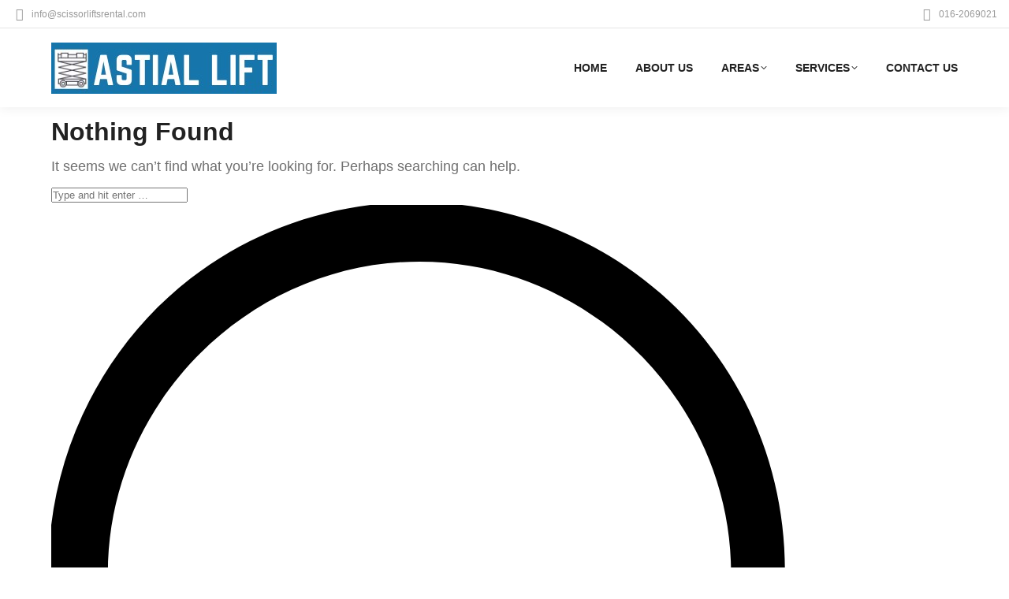

--- FILE ---
content_type: text/html; charset=utf-8
request_url: https://www.google.com/recaptcha/enterprise/anchor?ar=1&k=6Ldq07MrAAAAANSesVvnFwpOm7bWWUpgaLZVklre&co=aHR0cHM6Ly93d3cuc2Npc3NvcmxpZnRzcmVudGFsLmNvbTo0NDM.&hl=en&v=7gg7H51Q-naNfhmCP3_R47ho&size=invisible&anchor-ms=20000&execute-ms=30000&cb=58h503ms5fp7
body_size: 48365
content:
<!DOCTYPE HTML><html dir="ltr" lang="en"><head><meta http-equiv="Content-Type" content="text/html; charset=UTF-8">
<meta http-equiv="X-UA-Compatible" content="IE=edge">
<title>reCAPTCHA</title>
<style type="text/css">
/* cyrillic-ext */
@font-face {
  font-family: 'Roboto';
  font-style: normal;
  font-weight: 400;
  font-stretch: 100%;
  src: url(//fonts.gstatic.com/s/roboto/v48/KFO7CnqEu92Fr1ME7kSn66aGLdTylUAMa3GUBHMdazTgWw.woff2) format('woff2');
  unicode-range: U+0460-052F, U+1C80-1C8A, U+20B4, U+2DE0-2DFF, U+A640-A69F, U+FE2E-FE2F;
}
/* cyrillic */
@font-face {
  font-family: 'Roboto';
  font-style: normal;
  font-weight: 400;
  font-stretch: 100%;
  src: url(//fonts.gstatic.com/s/roboto/v48/KFO7CnqEu92Fr1ME7kSn66aGLdTylUAMa3iUBHMdazTgWw.woff2) format('woff2');
  unicode-range: U+0301, U+0400-045F, U+0490-0491, U+04B0-04B1, U+2116;
}
/* greek-ext */
@font-face {
  font-family: 'Roboto';
  font-style: normal;
  font-weight: 400;
  font-stretch: 100%;
  src: url(//fonts.gstatic.com/s/roboto/v48/KFO7CnqEu92Fr1ME7kSn66aGLdTylUAMa3CUBHMdazTgWw.woff2) format('woff2');
  unicode-range: U+1F00-1FFF;
}
/* greek */
@font-face {
  font-family: 'Roboto';
  font-style: normal;
  font-weight: 400;
  font-stretch: 100%;
  src: url(//fonts.gstatic.com/s/roboto/v48/KFO7CnqEu92Fr1ME7kSn66aGLdTylUAMa3-UBHMdazTgWw.woff2) format('woff2');
  unicode-range: U+0370-0377, U+037A-037F, U+0384-038A, U+038C, U+038E-03A1, U+03A3-03FF;
}
/* math */
@font-face {
  font-family: 'Roboto';
  font-style: normal;
  font-weight: 400;
  font-stretch: 100%;
  src: url(//fonts.gstatic.com/s/roboto/v48/KFO7CnqEu92Fr1ME7kSn66aGLdTylUAMawCUBHMdazTgWw.woff2) format('woff2');
  unicode-range: U+0302-0303, U+0305, U+0307-0308, U+0310, U+0312, U+0315, U+031A, U+0326-0327, U+032C, U+032F-0330, U+0332-0333, U+0338, U+033A, U+0346, U+034D, U+0391-03A1, U+03A3-03A9, U+03B1-03C9, U+03D1, U+03D5-03D6, U+03F0-03F1, U+03F4-03F5, U+2016-2017, U+2034-2038, U+203C, U+2040, U+2043, U+2047, U+2050, U+2057, U+205F, U+2070-2071, U+2074-208E, U+2090-209C, U+20D0-20DC, U+20E1, U+20E5-20EF, U+2100-2112, U+2114-2115, U+2117-2121, U+2123-214F, U+2190, U+2192, U+2194-21AE, U+21B0-21E5, U+21F1-21F2, U+21F4-2211, U+2213-2214, U+2216-22FF, U+2308-230B, U+2310, U+2319, U+231C-2321, U+2336-237A, U+237C, U+2395, U+239B-23B7, U+23D0, U+23DC-23E1, U+2474-2475, U+25AF, U+25B3, U+25B7, U+25BD, U+25C1, U+25CA, U+25CC, U+25FB, U+266D-266F, U+27C0-27FF, U+2900-2AFF, U+2B0E-2B11, U+2B30-2B4C, U+2BFE, U+3030, U+FF5B, U+FF5D, U+1D400-1D7FF, U+1EE00-1EEFF;
}
/* symbols */
@font-face {
  font-family: 'Roboto';
  font-style: normal;
  font-weight: 400;
  font-stretch: 100%;
  src: url(//fonts.gstatic.com/s/roboto/v48/KFO7CnqEu92Fr1ME7kSn66aGLdTylUAMaxKUBHMdazTgWw.woff2) format('woff2');
  unicode-range: U+0001-000C, U+000E-001F, U+007F-009F, U+20DD-20E0, U+20E2-20E4, U+2150-218F, U+2190, U+2192, U+2194-2199, U+21AF, U+21E6-21F0, U+21F3, U+2218-2219, U+2299, U+22C4-22C6, U+2300-243F, U+2440-244A, U+2460-24FF, U+25A0-27BF, U+2800-28FF, U+2921-2922, U+2981, U+29BF, U+29EB, U+2B00-2BFF, U+4DC0-4DFF, U+FFF9-FFFB, U+10140-1018E, U+10190-1019C, U+101A0, U+101D0-101FD, U+102E0-102FB, U+10E60-10E7E, U+1D2C0-1D2D3, U+1D2E0-1D37F, U+1F000-1F0FF, U+1F100-1F1AD, U+1F1E6-1F1FF, U+1F30D-1F30F, U+1F315, U+1F31C, U+1F31E, U+1F320-1F32C, U+1F336, U+1F378, U+1F37D, U+1F382, U+1F393-1F39F, U+1F3A7-1F3A8, U+1F3AC-1F3AF, U+1F3C2, U+1F3C4-1F3C6, U+1F3CA-1F3CE, U+1F3D4-1F3E0, U+1F3ED, U+1F3F1-1F3F3, U+1F3F5-1F3F7, U+1F408, U+1F415, U+1F41F, U+1F426, U+1F43F, U+1F441-1F442, U+1F444, U+1F446-1F449, U+1F44C-1F44E, U+1F453, U+1F46A, U+1F47D, U+1F4A3, U+1F4B0, U+1F4B3, U+1F4B9, U+1F4BB, U+1F4BF, U+1F4C8-1F4CB, U+1F4D6, U+1F4DA, U+1F4DF, U+1F4E3-1F4E6, U+1F4EA-1F4ED, U+1F4F7, U+1F4F9-1F4FB, U+1F4FD-1F4FE, U+1F503, U+1F507-1F50B, U+1F50D, U+1F512-1F513, U+1F53E-1F54A, U+1F54F-1F5FA, U+1F610, U+1F650-1F67F, U+1F687, U+1F68D, U+1F691, U+1F694, U+1F698, U+1F6AD, U+1F6B2, U+1F6B9-1F6BA, U+1F6BC, U+1F6C6-1F6CF, U+1F6D3-1F6D7, U+1F6E0-1F6EA, U+1F6F0-1F6F3, U+1F6F7-1F6FC, U+1F700-1F7FF, U+1F800-1F80B, U+1F810-1F847, U+1F850-1F859, U+1F860-1F887, U+1F890-1F8AD, U+1F8B0-1F8BB, U+1F8C0-1F8C1, U+1F900-1F90B, U+1F93B, U+1F946, U+1F984, U+1F996, U+1F9E9, U+1FA00-1FA6F, U+1FA70-1FA7C, U+1FA80-1FA89, U+1FA8F-1FAC6, U+1FACE-1FADC, U+1FADF-1FAE9, U+1FAF0-1FAF8, U+1FB00-1FBFF;
}
/* vietnamese */
@font-face {
  font-family: 'Roboto';
  font-style: normal;
  font-weight: 400;
  font-stretch: 100%;
  src: url(//fonts.gstatic.com/s/roboto/v48/KFO7CnqEu92Fr1ME7kSn66aGLdTylUAMa3OUBHMdazTgWw.woff2) format('woff2');
  unicode-range: U+0102-0103, U+0110-0111, U+0128-0129, U+0168-0169, U+01A0-01A1, U+01AF-01B0, U+0300-0301, U+0303-0304, U+0308-0309, U+0323, U+0329, U+1EA0-1EF9, U+20AB;
}
/* latin-ext */
@font-face {
  font-family: 'Roboto';
  font-style: normal;
  font-weight: 400;
  font-stretch: 100%;
  src: url(//fonts.gstatic.com/s/roboto/v48/KFO7CnqEu92Fr1ME7kSn66aGLdTylUAMa3KUBHMdazTgWw.woff2) format('woff2');
  unicode-range: U+0100-02BA, U+02BD-02C5, U+02C7-02CC, U+02CE-02D7, U+02DD-02FF, U+0304, U+0308, U+0329, U+1D00-1DBF, U+1E00-1E9F, U+1EF2-1EFF, U+2020, U+20A0-20AB, U+20AD-20C0, U+2113, U+2C60-2C7F, U+A720-A7FF;
}
/* latin */
@font-face {
  font-family: 'Roboto';
  font-style: normal;
  font-weight: 400;
  font-stretch: 100%;
  src: url(//fonts.gstatic.com/s/roboto/v48/KFO7CnqEu92Fr1ME7kSn66aGLdTylUAMa3yUBHMdazQ.woff2) format('woff2');
  unicode-range: U+0000-00FF, U+0131, U+0152-0153, U+02BB-02BC, U+02C6, U+02DA, U+02DC, U+0304, U+0308, U+0329, U+2000-206F, U+20AC, U+2122, U+2191, U+2193, U+2212, U+2215, U+FEFF, U+FFFD;
}
/* cyrillic-ext */
@font-face {
  font-family: 'Roboto';
  font-style: normal;
  font-weight: 500;
  font-stretch: 100%;
  src: url(//fonts.gstatic.com/s/roboto/v48/KFO7CnqEu92Fr1ME7kSn66aGLdTylUAMa3GUBHMdazTgWw.woff2) format('woff2');
  unicode-range: U+0460-052F, U+1C80-1C8A, U+20B4, U+2DE0-2DFF, U+A640-A69F, U+FE2E-FE2F;
}
/* cyrillic */
@font-face {
  font-family: 'Roboto';
  font-style: normal;
  font-weight: 500;
  font-stretch: 100%;
  src: url(//fonts.gstatic.com/s/roboto/v48/KFO7CnqEu92Fr1ME7kSn66aGLdTylUAMa3iUBHMdazTgWw.woff2) format('woff2');
  unicode-range: U+0301, U+0400-045F, U+0490-0491, U+04B0-04B1, U+2116;
}
/* greek-ext */
@font-face {
  font-family: 'Roboto';
  font-style: normal;
  font-weight: 500;
  font-stretch: 100%;
  src: url(//fonts.gstatic.com/s/roboto/v48/KFO7CnqEu92Fr1ME7kSn66aGLdTylUAMa3CUBHMdazTgWw.woff2) format('woff2');
  unicode-range: U+1F00-1FFF;
}
/* greek */
@font-face {
  font-family: 'Roboto';
  font-style: normal;
  font-weight: 500;
  font-stretch: 100%;
  src: url(//fonts.gstatic.com/s/roboto/v48/KFO7CnqEu92Fr1ME7kSn66aGLdTylUAMa3-UBHMdazTgWw.woff2) format('woff2');
  unicode-range: U+0370-0377, U+037A-037F, U+0384-038A, U+038C, U+038E-03A1, U+03A3-03FF;
}
/* math */
@font-face {
  font-family: 'Roboto';
  font-style: normal;
  font-weight: 500;
  font-stretch: 100%;
  src: url(//fonts.gstatic.com/s/roboto/v48/KFO7CnqEu92Fr1ME7kSn66aGLdTylUAMawCUBHMdazTgWw.woff2) format('woff2');
  unicode-range: U+0302-0303, U+0305, U+0307-0308, U+0310, U+0312, U+0315, U+031A, U+0326-0327, U+032C, U+032F-0330, U+0332-0333, U+0338, U+033A, U+0346, U+034D, U+0391-03A1, U+03A3-03A9, U+03B1-03C9, U+03D1, U+03D5-03D6, U+03F0-03F1, U+03F4-03F5, U+2016-2017, U+2034-2038, U+203C, U+2040, U+2043, U+2047, U+2050, U+2057, U+205F, U+2070-2071, U+2074-208E, U+2090-209C, U+20D0-20DC, U+20E1, U+20E5-20EF, U+2100-2112, U+2114-2115, U+2117-2121, U+2123-214F, U+2190, U+2192, U+2194-21AE, U+21B0-21E5, U+21F1-21F2, U+21F4-2211, U+2213-2214, U+2216-22FF, U+2308-230B, U+2310, U+2319, U+231C-2321, U+2336-237A, U+237C, U+2395, U+239B-23B7, U+23D0, U+23DC-23E1, U+2474-2475, U+25AF, U+25B3, U+25B7, U+25BD, U+25C1, U+25CA, U+25CC, U+25FB, U+266D-266F, U+27C0-27FF, U+2900-2AFF, U+2B0E-2B11, U+2B30-2B4C, U+2BFE, U+3030, U+FF5B, U+FF5D, U+1D400-1D7FF, U+1EE00-1EEFF;
}
/* symbols */
@font-face {
  font-family: 'Roboto';
  font-style: normal;
  font-weight: 500;
  font-stretch: 100%;
  src: url(//fonts.gstatic.com/s/roboto/v48/KFO7CnqEu92Fr1ME7kSn66aGLdTylUAMaxKUBHMdazTgWw.woff2) format('woff2');
  unicode-range: U+0001-000C, U+000E-001F, U+007F-009F, U+20DD-20E0, U+20E2-20E4, U+2150-218F, U+2190, U+2192, U+2194-2199, U+21AF, U+21E6-21F0, U+21F3, U+2218-2219, U+2299, U+22C4-22C6, U+2300-243F, U+2440-244A, U+2460-24FF, U+25A0-27BF, U+2800-28FF, U+2921-2922, U+2981, U+29BF, U+29EB, U+2B00-2BFF, U+4DC0-4DFF, U+FFF9-FFFB, U+10140-1018E, U+10190-1019C, U+101A0, U+101D0-101FD, U+102E0-102FB, U+10E60-10E7E, U+1D2C0-1D2D3, U+1D2E0-1D37F, U+1F000-1F0FF, U+1F100-1F1AD, U+1F1E6-1F1FF, U+1F30D-1F30F, U+1F315, U+1F31C, U+1F31E, U+1F320-1F32C, U+1F336, U+1F378, U+1F37D, U+1F382, U+1F393-1F39F, U+1F3A7-1F3A8, U+1F3AC-1F3AF, U+1F3C2, U+1F3C4-1F3C6, U+1F3CA-1F3CE, U+1F3D4-1F3E0, U+1F3ED, U+1F3F1-1F3F3, U+1F3F5-1F3F7, U+1F408, U+1F415, U+1F41F, U+1F426, U+1F43F, U+1F441-1F442, U+1F444, U+1F446-1F449, U+1F44C-1F44E, U+1F453, U+1F46A, U+1F47D, U+1F4A3, U+1F4B0, U+1F4B3, U+1F4B9, U+1F4BB, U+1F4BF, U+1F4C8-1F4CB, U+1F4D6, U+1F4DA, U+1F4DF, U+1F4E3-1F4E6, U+1F4EA-1F4ED, U+1F4F7, U+1F4F9-1F4FB, U+1F4FD-1F4FE, U+1F503, U+1F507-1F50B, U+1F50D, U+1F512-1F513, U+1F53E-1F54A, U+1F54F-1F5FA, U+1F610, U+1F650-1F67F, U+1F687, U+1F68D, U+1F691, U+1F694, U+1F698, U+1F6AD, U+1F6B2, U+1F6B9-1F6BA, U+1F6BC, U+1F6C6-1F6CF, U+1F6D3-1F6D7, U+1F6E0-1F6EA, U+1F6F0-1F6F3, U+1F6F7-1F6FC, U+1F700-1F7FF, U+1F800-1F80B, U+1F810-1F847, U+1F850-1F859, U+1F860-1F887, U+1F890-1F8AD, U+1F8B0-1F8BB, U+1F8C0-1F8C1, U+1F900-1F90B, U+1F93B, U+1F946, U+1F984, U+1F996, U+1F9E9, U+1FA00-1FA6F, U+1FA70-1FA7C, U+1FA80-1FA89, U+1FA8F-1FAC6, U+1FACE-1FADC, U+1FADF-1FAE9, U+1FAF0-1FAF8, U+1FB00-1FBFF;
}
/* vietnamese */
@font-face {
  font-family: 'Roboto';
  font-style: normal;
  font-weight: 500;
  font-stretch: 100%;
  src: url(//fonts.gstatic.com/s/roboto/v48/KFO7CnqEu92Fr1ME7kSn66aGLdTylUAMa3OUBHMdazTgWw.woff2) format('woff2');
  unicode-range: U+0102-0103, U+0110-0111, U+0128-0129, U+0168-0169, U+01A0-01A1, U+01AF-01B0, U+0300-0301, U+0303-0304, U+0308-0309, U+0323, U+0329, U+1EA0-1EF9, U+20AB;
}
/* latin-ext */
@font-face {
  font-family: 'Roboto';
  font-style: normal;
  font-weight: 500;
  font-stretch: 100%;
  src: url(//fonts.gstatic.com/s/roboto/v48/KFO7CnqEu92Fr1ME7kSn66aGLdTylUAMa3KUBHMdazTgWw.woff2) format('woff2');
  unicode-range: U+0100-02BA, U+02BD-02C5, U+02C7-02CC, U+02CE-02D7, U+02DD-02FF, U+0304, U+0308, U+0329, U+1D00-1DBF, U+1E00-1E9F, U+1EF2-1EFF, U+2020, U+20A0-20AB, U+20AD-20C0, U+2113, U+2C60-2C7F, U+A720-A7FF;
}
/* latin */
@font-face {
  font-family: 'Roboto';
  font-style: normal;
  font-weight: 500;
  font-stretch: 100%;
  src: url(//fonts.gstatic.com/s/roboto/v48/KFO7CnqEu92Fr1ME7kSn66aGLdTylUAMa3yUBHMdazQ.woff2) format('woff2');
  unicode-range: U+0000-00FF, U+0131, U+0152-0153, U+02BB-02BC, U+02C6, U+02DA, U+02DC, U+0304, U+0308, U+0329, U+2000-206F, U+20AC, U+2122, U+2191, U+2193, U+2212, U+2215, U+FEFF, U+FFFD;
}
/* cyrillic-ext */
@font-face {
  font-family: 'Roboto';
  font-style: normal;
  font-weight: 900;
  font-stretch: 100%;
  src: url(//fonts.gstatic.com/s/roboto/v48/KFO7CnqEu92Fr1ME7kSn66aGLdTylUAMa3GUBHMdazTgWw.woff2) format('woff2');
  unicode-range: U+0460-052F, U+1C80-1C8A, U+20B4, U+2DE0-2DFF, U+A640-A69F, U+FE2E-FE2F;
}
/* cyrillic */
@font-face {
  font-family: 'Roboto';
  font-style: normal;
  font-weight: 900;
  font-stretch: 100%;
  src: url(//fonts.gstatic.com/s/roboto/v48/KFO7CnqEu92Fr1ME7kSn66aGLdTylUAMa3iUBHMdazTgWw.woff2) format('woff2');
  unicode-range: U+0301, U+0400-045F, U+0490-0491, U+04B0-04B1, U+2116;
}
/* greek-ext */
@font-face {
  font-family: 'Roboto';
  font-style: normal;
  font-weight: 900;
  font-stretch: 100%;
  src: url(//fonts.gstatic.com/s/roboto/v48/KFO7CnqEu92Fr1ME7kSn66aGLdTylUAMa3CUBHMdazTgWw.woff2) format('woff2');
  unicode-range: U+1F00-1FFF;
}
/* greek */
@font-face {
  font-family: 'Roboto';
  font-style: normal;
  font-weight: 900;
  font-stretch: 100%;
  src: url(//fonts.gstatic.com/s/roboto/v48/KFO7CnqEu92Fr1ME7kSn66aGLdTylUAMa3-UBHMdazTgWw.woff2) format('woff2');
  unicode-range: U+0370-0377, U+037A-037F, U+0384-038A, U+038C, U+038E-03A1, U+03A3-03FF;
}
/* math */
@font-face {
  font-family: 'Roboto';
  font-style: normal;
  font-weight: 900;
  font-stretch: 100%;
  src: url(//fonts.gstatic.com/s/roboto/v48/KFO7CnqEu92Fr1ME7kSn66aGLdTylUAMawCUBHMdazTgWw.woff2) format('woff2');
  unicode-range: U+0302-0303, U+0305, U+0307-0308, U+0310, U+0312, U+0315, U+031A, U+0326-0327, U+032C, U+032F-0330, U+0332-0333, U+0338, U+033A, U+0346, U+034D, U+0391-03A1, U+03A3-03A9, U+03B1-03C9, U+03D1, U+03D5-03D6, U+03F0-03F1, U+03F4-03F5, U+2016-2017, U+2034-2038, U+203C, U+2040, U+2043, U+2047, U+2050, U+2057, U+205F, U+2070-2071, U+2074-208E, U+2090-209C, U+20D0-20DC, U+20E1, U+20E5-20EF, U+2100-2112, U+2114-2115, U+2117-2121, U+2123-214F, U+2190, U+2192, U+2194-21AE, U+21B0-21E5, U+21F1-21F2, U+21F4-2211, U+2213-2214, U+2216-22FF, U+2308-230B, U+2310, U+2319, U+231C-2321, U+2336-237A, U+237C, U+2395, U+239B-23B7, U+23D0, U+23DC-23E1, U+2474-2475, U+25AF, U+25B3, U+25B7, U+25BD, U+25C1, U+25CA, U+25CC, U+25FB, U+266D-266F, U+27C0-27FF, U+2900-2AFF, U+2B0E-2B11, U+2B30-2B4C, U+2BFE, U+3030, U+FF5B, U+FF5D, U+1D400-1D7FF, U+1EE00-1EEFF;
}
/* symbols */
@font-face {
  font-family: 'Roboto';
  font-style: normal;
  font-weight: 900;
  font-stretch: 100%;
  src: url(//fonts.gstatic.com/s/roboto/v48/KFO7CnqEu92Fr1ME7kSn66aGLdTylUAMaxKUBHMdazTgWw.woff2) format('woff2');
  unicode-range: U+0001-000C, U+000E-001F, U+007F-009F, U+20DD-20E0, U+20E2-20E4, U+2150-218F, U+2190, U+2192, U+2194-2199, U+21AF, U+21E6-21F0, U+21F3, U+2218-2219, U+2299, U+22C4-22C6, U+2300-243F, U+2440-244A, U+2460-24FF, U+25A0-27BF, U+2800-28FF, U+2921-2922, U+2981, U+29BF, U+29EB, U+2B00-2BFF, U+4DC0-4DFF, U+FFF9-FFFB, U+10140-1018E, U+10190-1019C, U+101A0, U+101D0-101FD, U+102E0-102FB, U+10E60-10E7E, U+1D2C0-1D2D3, U+1D2E0-1D37F, U+1F000-1F0FF, U+1F100-1F1AD, U+1F1E6-1F1FF, U+1F30D-1F30F, U+1F315, U+1F31C, U+1F31E, U+1F320-1F32C, U+1F336, U+1F378, U+1F37D, U+1F382, U+1F393-1F39F, U+1F3A7-1F3A8, U+1F3AC-1F3AF, U+1F3C2, U+1F3C4-1F3C6, U+1F3CA-1F3CE, U+1F3D4-1F3E0, U+1F3ED, U+1F3F1-1F3F3, U+1F3F5-1F3F7, U+1F408, U+1F415, U+1F41F, U+1F426, U+1F43F, U+1F441-1F442, U+1F444, U+1F446-1F449, U+1F44C-1F44E, U+1F453, U+1F46A, U+1F47D, U+1F4A3, U+1F4B0, U+1F4B3, U+1F4B9, U+1F4BB, U+1F4BF, U+1F4C8-1F4CB, U+1F4D6, U+1F4DA, U+1F4DF, U+1F4E3-1F4E6, U+1F4EA-1F4ED, U+1F4F7, U+1F4F9-1F4FB, U+1F4FD-1F4FE, U+1F503, U+1F507-1F50B, U+1F50D, U+1F512-1F513, U+1F53E-1F54A, U+1F54F-1F5FA, U+1F610, U+1F650-1F67F, U+1F687, U+1F68D, U+1F691, U+1F694, U+1F698, U+1F6AD, U+1F6B2, U+1F6B9-1F6BA, U+1F6BC, U+1F6C6-1F6CF, U+1F6D3-1F6D7, U+1F6E0-1F6EA, U+1F6F0-1F6F3, U+1F6F7-1F6FC, U+1F700-1F7FF, U+1F800-1F80B, U+1F810-1F847, U+1F850-1F859, U+1F860-1F887, U+1F890-1F8AD, U+1F8B0-1F8BB, U+1F8C0-1F8C1, U+1F900-1F90B, U+1F93B, U+1F946, U+1F984, U+1F996, U+1F9E9, U+1FA00-1FA6F, U+1FA70-1FA7C, U+1FA80-1FA89, U+1FA8F-1FAC6, U+1FACE-1FADC, U+1FADF-1FAE9, U+1FAF0-1FAF8, U+1FB00-1FBFF;
}
/* vietnamese */
@font-face {
  font-family: 'Roboto';
  font-style: normal;
  font-weight: 900;
  font-stretch: 100%;
  src: url(//fonts.gstatic.com/s/roboto/v48/KFO7CnqEu92Fr1ME7kSn66aGLdTylUAMa3OUBHMdazTgWw.woff2) format('woff2');
  unicode-range: U+0102-0103, U+0110-0111, U+0128-0129, U+0168-0169, U+01A0-01A1, U+01AF-01B0, U+0300-0301, U+0303-0304, U+0308-0309, U+0323, U+0329, U+1EA0-1EF9, U+20AB;
}
/* latin-ext */
@font-face {
  font-family: 'Roboto';
  font-style: normal;
  font-weight: 900;
  font-stretch: 100%;
  src: url(//fonts.gstatic.com/s/roboto/v48/KFO7CnqEu92Fr1ME7kSn66aGLdTylUAMa3KUBHMdazTgWw.woff2) format('woff2');
  unicode-range: U+0100-02BA, U+02BD-02C5, U+02C7-02CC, U+02CE-02D7, U+02DD-02FF, U+0304, U+0308, U+0329, U+1D00-1DBF, U+1E00-1E9F, U+1EF2-1EFF, U+2020, U+20A0-20AB, U+20AD-20C0, U+2113, U+2C60-2C7F, U+A720-A7FF;
}
/* latin */
@font-face {
  font-family: 'Roboto';
  font-style: normal;
  font-weight: 900;
  font-stretch: 100%;
  src: url(//fonts.gstatic.com/s/roboto/v48/KFO7CnqEu92Fr1ME7kSn66aGLdTylUAMa3yUBHMdazQ.woff2) format('woff2');
  unicode-range: U+0000-00FF, U+0131, U+0152-0153, U+02BB-02BC, U+02C6, U+02DA, U+02DC, U+0304, U+0308, U+0329, U+2000-206F, U+20AC, U+2122, U+2191, U+2193, U+2212, U+2215, U+FEFF, U+FFFD;
}

</style>
<link rel="stylesheet" type="text/css" href="https://www.gstatic.com/recaptcha/releases/7gg7H51Q-naNfhmCP3_R47ho/styles__ltr.css">
<script nonce="qjmkBnScFFrYpP4ydkKmeg" type="text/javascript">window['__recaptcha_api'] = 'https://www.google.com/recaptcha/enterprise/';</script>
<script type="text/javascript" src="https://www.gstatic.com/recaptcha/releases/7gg7H51Q-naNfhmCP3_R47ho/recaptcha__en.js" nonce="qjmkBnScFFrYpP4ydkKmeg">
      
    </script></head>
<body><div id="rc-anchor-alert" class="rc-anchor-alert"></div>
<input type="hidden" id="recaptcha-token" value="[base64]">
<script type="text/javascript" nonce="qjmkBnScFFrYpP4ydkKmeg">
      recaptcha.anchor.Main.init("[\x22ainput\x22,[\x22bgdata\x22,\x22\x22,\[base64]/[base64]/[base64]/KE4oMTI0LHYsdi5HKSxMWihsLHYpKTpOKDEyNCx2LGwpLFYpLHYpLFQpKSxGKDE3MSx2KX0scjc9ZnVuY3Rpb24obCl7cmV0dXJuIGx9LEM9ZnVuY3Rpb24obCxWLHYpe04odixsLFYpLFZbYWtdPTI3OTZ9LG49ZnVuY3Rpb24obCxWKXtWLlg9KChWLlg/[base64]/[base64]/[base64]/[base64]/[base64]/[base64]/[base64]/[base64]/[base64]/[base64]/[base64]\\u003d\x22,\[base64]\\u003d\x22,\x22wpFxw6RSw5EKJ8KwFMOwTUXCtCZvOA/Ci8OowoXDqMOrwq10ecO0BUzCuVPDnEBswr5IUcOBQDNiw5QswoPDusOzwrxKeWkWw4M4YW7DjcK+ezEnaF9ZUEZGSS55wo5OwpbCoiszw5ACw7gawrMOw4cBw500wockw4PDoAfCsQdGw47DlF1FLyQEUkE9woVtE3MTW1jCqMOJw6/DhGbDkGzDrBrCl3cTM2F/XsOgwofDoB54esOcw5tbwr7DrsO4w5xewrB/G8OMScK+JTfCocKUw5loJ8K6w6R6wpLCowLDsMO6BTzCqVogSRTCrsOccsKrw4kow7LDkcOTw7bCmcK0E8O/wp5Iw77Cgw3CtcOEwrDDrMKEwqJLwphDaU1lwqklE8O4CMOxwpQjw47CscOYw6IlDw3Cu8OKw4XClgDDp8KpE8Ovw6vDg8OMw5rDhMKnw5fDqioVHH0iD8OWbzbDqiPCukUEYU4hXMOlw4vDjsK3ccKKw6g/[base64]/CqTPDt8KdwpbDnUk+E8KRw77Dm8KkAVQIHRTCmMKDag7Dr8OrYsOKwobCuRFHBcKlwrYeEMO4w5dsdcKTB8K/TXN9wqHDtcOmwqXCqEMxwqpjwoXCjTXDgcKAe1Vcw59Pw61sAS/[base64]/worDuMK1BcKiK8OJPsOQccKuKcKHw43ChcOeZMKGb0p7wovCpsK0IsKzScOHbCHDoCjClcO4wprDhMOHJiJaw6zDrsORwpZpw4vCicOeworDl8KXB0PDkEXCmUfDp1LCjsK8LWDDmGUbUMOqw74JPcO9bsOjw5sUw5zDlVPDmBgnw6TCisOKw5UHY8KMJzovD8OSFn/ChCLDjsOmaD8OQsKDWDcMwrNTbGXDiU8eDmDCocOCwpEuVWzCnUTCmULDnwInw6dkw5nDhMKMwrfCpMKxw7PDgknCn8KuOXTCucO+LsK5wpcrN8KadsO8w6kWw7IrCzPDlATDt2s5Y8KCLnjCiB/DnWkKRiJuw608w4hUwpM1w4fDvGXDtMKTw7oDW8KnPUzChTUXwq/[base64]/CoyRTI8K0fE3DlVTCsmgVw6o3IsOOcMOdw4vCnQHDp3kXCMOHw759Q8O/[base64]/ZBXCtsO8KRjCvcKSwpPDvV7DihPCssOHwq9Ew7zCg8OVKX7CjWrCsnLDicOwwqLDlwzDnWMUw4MxIsOmfcKiw6jDoxnDvR/DoGbDmx9oWUANwq1EwprCuRoWbsK4MsO/w611ZhMqwrEbUFbDhi/Dn8Ofw57CksOOw64aw5JWw7ZxLcKaw7MWw7PCr8Klw4RYw5fCv8KiAcOcVMOtGMK0OzcgwpACw4R8ecOxwoUgDDvDm8OmNcKybFXCtsOAwoLClTnCq8OvwqE2wqk6woF3w4PCvS5nEcKmdWd/CMK+wrhaFBhBwrPCpBXDjRlCw6DDlmfCr1fCpGNKw78dwoDDlWARCm3DiynCvcKsw7FHw5tOAsOkwo7DliDDucOLwrcEw4/CksO2wrPCmCzDoMO2w6ZBbcK3dw/CvcKUw7dbYD4uw6Q6EMOpwq7CrSHDjsO8w7vDjSbDpcOmLErDgWXDpybDrgsxYsKfPsOsecKsSsOEwoVUR8OrVktAw5lKJcKlwofClzUyD3hwd1hiw6rDlcKbw4cdeMOBPxc5UxJSbcKbG3lkLgdnAyJBwqobZ8OPw4UFwovCl8O/wo5SawRLEMKzw6pQwozDjsOCQsOWQsO9w7zCqsKTDUcqwqHClcK0NMKyZ8KswpvCiMOkw69LcVkVXMOQZzleMX4tw43CjcKZXWNSZXliCsKlwr9uw6dOw4kYwp4Nw5XClXsyJsOrw6ovS8OXwq3DqjQlw4vCmH7CmcKcSW/ClsOSZx0yw45qw71Sw4RgWcKbQsOVDnfClMOPCsK+UQgbcMOWwoQcw6pgHMOzSmsxwrbCsWIAFsKbFHnDrE7DvsK/w7/Cu2ljScK/J8KPDSXDoMOGHAjCscOhUULCssK/bE/Ds8Kvey7CvQ/DtCTCqTnDgl/[base64]/CjMO0OMKbw4dEwrXDtm12MR4xw7PCsTrDsMKQw6fDiEgywrNfw5FydcOgwqbDucOGL8KTwoh/wrFew6gLWWVRMC3DiXzDsUbDkcO7NsKyDwYiw4pFDsOufxdTw4DDmcK6STHCmsK3Pj5dTMKhRsKEM0zDrlAJw4dwbUPDigYIBGrCoMK9K8OYw4PDr3Avw58yw5ARwrHDlD4/woDDrsOJw5VTwqPDlcK+w58UfsOCwqvDojc7P8OgMsOuXAgrw7kBXXvDg8OlasKBw649U8KhY3zDp1DCo8Kfwp/Cv8Omw6RQfcKcDMKuwqzDv8OBw5Zow47Dtw/CjsKewqUKYg5QMTIaw5TCicKDT8KdeMKVOm/DnxjClcOSw5UUwpUHLcKsVRBEw7jCisK2Z09KajjCssKUFGHDgk5SQMOhHMKZIFstwp/Dl8OpwpzDjAwqZMOQw47DncKSw4Aqw7xAw6dtwp3DpsOWRsOIfsO2w7M4wog0D8KXJmpqw7jCrzlaw5DCnSsRwp/DhVPCuH0Tw7HCqsODwqh/AgXDsMOmwqAtN8O0H8KAw6oKHcOuIk5nVCvDvcK1f8OfIcOrEwZBX8ONG8K2YRNKHC7DoMOqw71tYsOUXk4gHHZuw7nCrcOxUmrDnCrCqiTDnjjCpMK0woowNMOmwp/CkxfCksOuUBLDplAHDhFNRsKvdcK9Qh/Dtildw5YFCyzDrsKyw5bClsK8PgEKw7rDh0BICQfCi8K9w6HCtcOXw6jDvsKnw4fDvsOAwp1QTW/[base64]/Cnm7DiTwmw4LDqBl2NxpzBlPDoCNnTcOwZh/DsMOcwqRVRQExw64PwrAIVV3CkMKpD2NwEzIvwpfCucKvTAzCiyTDo1s+YsOwesKLwoE+wr7CksOww5nCucO/[base64]/Duz7CoVNWC15iwprCmEPCrMO9KRbCgMO4UMKXaMO/Z0vCp8O5w6bDv8KIUB7Cgm3Cr18Yw5/CsMK9w73CmcK7wqlfQxvCnsKjwrxrK8Oiw7rDjQPDjMONwrbDrRFcZ8OYwpE9JcK6wqDDoHhrOHfDvBgcw7LChsKfw5QqcgnCvh5Vw5LCu1QnKF/[base64]/[base64]/w4VnwoEZCcOYwo5FNcOLwrPDhi/CmSIWM8Kow6fCpQ5jw4HCmnxWw40PwrMpw7ABdVrDr0rDgl3CgMO2OMOuO8K9wpzCk8K/wpkcwrHDg8KABMOvw5hXw7NCbxZIKjAxw4LCmsK8DlrDp8KoCsKGMcKuPUzCuMOpwqTDiWBsfiXDqMKyb8OIw4kMGSrCr2JawoLDtRTCtnnDsMO4ZMOiaAHDtxPCpTfDoMOhw5TCh8OiwpPDmgI2wovDpcOFLsOcw5dqXsK/asKEw6MbGcONwoRmX8Kgw5/CiDssGATCo8OKdjIXw4NEw5/Cm8KVJ8KPwrR7w6fCisOCK2EATcK3AsO/wpnCmU/CpcKWw4TDo8OxfsO+wrnDmcKROjDCo8KmKcOIwopHKxUHBMOzw4tnAcOSwp7CuTLDp8K7QgbDukzDo8KIE8K/wqXDqsKsw61Dw7sBw5M0woAUwprDgFEWw7HDnsODQmRIw6YAwoBhw4ssw4wGIMKnwpTCvzhwEMKNOsKRw57CkMOJJSLDvmLCqcOeRcKjdHzDp8K8wpTDmsOOWybDtVgkwrE/w5TDhWpTwpURdAHDl8OcCcOVwpjCgmAAwqc/DyDCj2zCmDMcGsOUdBzDtBvDj1bDi8KDXMKnbWTDkMOKGjgwKcKPT0zDt8KkbsOGMMK8woECNQjDsMOdXcOECcOZw7fDvMOTwqLCqU/DhnNGJcO9Pj7DoMKIwrdTwr7CtMKewrrCsQkPw5sWwpnCq0XDpghxGTVoF8OSw5vDh8OEWsK8bMKqF8OIM38DVDh0XMK7wotxHwPDu8Kgw7vCmn94wrPDsXJJMMKkXCzDjcOBw6/DlcOKbCxdO8KldVnClwM2w6PCg8KRBcONw4jDiSPCihbDv0XDuSzCksO2w53DlcKhw7Itwo/Dr2nDg8K4Bi5hw6YcwqHDpsOww7LDmMOhw5Y6wr/Dm8O8MUjCvjzDiFN9OcOLcMOiJWNjaiDDr3oow5E/woLDp0gAwq0tw5doKknDqsOrwqvDlMOWUcOENsOIbH3DkFHDnG/Ch8KWNlzCvsKADRsBwp3Cm0TDisKuwpHDrAvCjQQNwopeR8KbYgpjwqIjYC/CvMKBwrx6w6gCIR/DqwY7wos2wqTDuUjDn8Kpw4IOFh7DtBvCmsKjDcOFw4t4w7g5Z8Otw6HCp2nDqwbDn8O3V8OCDlrDlAVsCsOBPBIww5zCrsK7fB7DtcK2w7NnRTDDjcKfw7/DmcOcw6tSEHjCng7CmsKFJT9oM8OXGcK2w6jCi8KvBHsywoAjw7bCiMKQbsKwUMK0wqodVx/DtWUWb8Ocw65aw7rCrMOuQsKnw7jDsyJHRFXDjMKaw5vCqDzDnMO0esOFJ8KFRjLCtcOcwqLDn8KXw4HDkMKEcwTDpwo7wp46RsOiZcOaaVjCogAZJkEgw6nDilAYC0NDcsKgXsOewqYFw4ExSsKgYxHDjWjDu8K/YkzDnTNWGcKZw4XCjHfDvMK4w6NtRhXCj8Otwp/DuG8ow7jDh2PDnsO+w6HChyfDgAnDocKKw5d7LMOMHMK8w41hXVbCnEkuc8OPwrcqwpTDqHrDimPDqsOqwp3DmE7ClsO4wp/DucKzXGEXC8KHwp/CqsOkUmbDn3bCo8OLZVHCncKEecOswpTDhXvDrsOUw6/CnA18w7csw7rCl8OVwpbCqmhOdT/DkH7Dg8KWP8KsGDZGAiYfXsKdw5BdwpTCnV8ywpROwoIQb0Egw6YKXy/CjWXCnzBnwrRzw5TDvcKhP8KXCR0iwpTCmMOmMyJywoEcw5YsJGbCqsOXwoYSGsOKw5rCkxR1asOewq7DuBZYw6ZyVsOYQn7DkWvCkcOnwoVFw7XCgMO5w7jCv8KbL2vCisOIw6s1acOJwpDDn0IFw4AmOQJ/wop8w6TCmsO9cSw9wpRLw7fDhsOGHMKBw4l0w7EJK8KuwokiwrHDpxlRBhl0wrc6w5XDmsK/[base64]/Co8K9wpnCtULDp8OBw4fDkMOzw6xPw6kHRsO2RgHCgcKew5rCoUrCpsObw4vCpiNYEMOqw6vDnyfCuXjCkMKyExTDrAbCsMKKHFnDhgc7X8K8w5DDthUxaQvCvsKLw6MddHwawr/[base64]/wqN9YisfIS9/[base64]/Cu1PChsKiwrU5JMOGwoDCpcK/[base64]/CnDVJw4s8wpvDmMKKQGoawp3ClzAaKycsw7bDh8KOR8Okw5DDv8OIwrvDt8KFwooewodvHypVa8OQwo7DkQs5w4HDicKGRcKfwpnDtsKewoPCscO+wofDp8O2w7nCrS3Cj17CvcKvw5xbQMKow4UYKGvCjlRcAk7DicO/bcOJQcOZw43ClDVEYMOsCWDDnMOoecOgwoRBwrhWwoVRBcKBwolxdsKdUzAXwrBTw7XCoCzDhEMrMHrClEXCrw5Xw44/wqHClWQ2w5bDgsOiwoE9CxrDjjPDrMOiA1zDiMOvwoY4HcOgw4HDqxA9w70SwprCkMOxw7ddwpQUKQrDiT4zwpBNw6/DjMKGJlnCjTAANBnDuMKwwpUSwqTClx7DmcK0w7vCicKhelQfw7Efw6YeO8K9QsKsw4XDvcOlwrvDrsO+w54qSEfCnEVCBURkw50nP8KLw4cIwrd2w5vCo8KaKMOtWznCgEXCmWfCjMO4OmBUw4PCgsOzeX7Du2EywrzCucKOw53Ctwogwrw/[base64]/[base64]/wp4zw4PCjWZYGcO2w6MCw7N/wr7Cjkpoak7CtMO2TBQuw5bDqsO0wr3CkDXDjcK7MnwtZVUiwooJwrDDhkzCvl9iwopsd27CqcOPb8O1R8Krw6PDi8KHwoXDgQjDgjxKw7/CgMKcw7h8b8KmbEPCmMO4TlXCoTBJwqhiwr8pWDzCuncjw7/CsMKpwoQRw5QMwp7ChVRHfMKSwq8CwoRvwqsiKy/[base64]/Cjm/[base64]/DsMOMEcOjX23DsGl7XAUjRXJRwq3Ch8OCPcK0KMO6w7TDoRnCkFHCr11twrlzwrXDvD4+YhtmDsKnCDVrwonClE3Dr8Oww69EwoDDmMKpw6XCg8K6w40Mwr/CuU5Qw4/CoMKkw47CvMKpw4XDkyRUwoZsw6HCl8OSwrfDjxzCosOwwq0ZJCIOCGvDhXFWTwzDtxvDrBVEcMKvwpvDvGrClGZFJMODw5V3E8KOWC/CmsK8wolLd8O9CAbCj8OBwofDjcKPwpfCiTDDm1UERVIZw5LCq8K5J8KRVRMAJcOvw7plw4PCl8OWw6rDiMK7wp3CjMK5IFzDhXYRwrMOw7jDh8KAfjfCig9rwqwCw6rDn8Kbw5TCrnsXwozCi1EJwrh0TXTDvsKyw6/[base64]/w6FrNAwFfMOgcsKSMcKYw5F5c0UjQgd6woHCj8Ouc38fTxnDosKwwrk8w53CrjBcwr0ebjI8XcKAw7EEK8OPEk9xworDgcOAwqIswogow50PPMKxw6vCo8KHYsOoRnAXwoHCn8OgwozDjkvDp13Dk8Off8KLBncLwpHCjMKXwq8GLFNOw6zDjn/CosOdVcKBw74TTEnDiWHCh0RCw51VLBc8wrl9w5HCoMKrWVfCowTCmsOCYwDDmBnDocOHwp1SwovCt8OILH3Cr204MmDDicOEwqPCpcO2wqxBSsOOPsKOwo1AJi8+XcKRwoYEw7pdES4QXzAJUcOTw78+LCQiVVrCpsOLZsOMworDiF/[base64]/Dv8OCwrnDr2TCt8KAw5Qjw4klw6ttLMKqw4DChEbCkVLCiT9MXsKkGcKveW83w4lKfcO8wox0wrxAecOFw5gQw6lwYsOMw5o/HsKrGcOcw5gwwotnbMOawr85MT4oLnlUw6JiPATDgA95wqvDqG3DqsKwRiXCm8OTwobDs8Oqwroxw51+GjdhJDN4fMO/wroXGF5Iw6VeYsKCwqrDisOQMxvDm8Ktw5dnclzDtjVuwqFFwpQdK8KJw4TDvRE+YsKaw7ojwo7CjiXDisORSsKLWcKKXnPDhQ7Dv8OSw6LCr0kdScOxwp/DlcOgHSjDosOhwoJewo3CnMOhT8OUw5jCnsOwwrPCiMOPwoPDqMOjc8KPw4HCvlI7HlfCpMOkwpbDrMOEVjA/AMO4JGRkw6Zxw5XDlcOTw7DColTCulcpw7FdFsK5YcOBZcKDwoAaw6nDoGAqw4RFw6HCvcKRw6cZw4tnwqPDt8KlXw8Owq5rA8K2XMOSR8OaWw/DjA8NCcOswoPClsK/wpMJwqQ9wpMjwqZbwr0iX1fClixGCAnCm8Kkw4MLBsOjwpo5w5fCjmzClQRBw4nCmsOJwpUcwpgzDsOSwrUDL2trc8KlEjTDmBvCtcOKwpFjwo9Iwq/Ci0zCoB5ZVnQmVcOpw7PCmsKxwoZPcBgRw4UGexTDg3dCRSAjw6F6w6UYOsK2AsKCFnbCk8OoNsOpHsKYPVPDh1wyOCIKw6Jhwo4MblI8ZwU8wr/[base64]/EcK9wq3DqExIacKYB8OxUsK+EsOpw5jCn0LCtsKSIngAwqEzPMOPDlYkBcKwK8O0w6vDp8Khw4zCpcO/E8KeQ099w4zCp8OUw4V+wqrCoF/Dl8K7wrPCkXvCrxTDgnIiw5HCoWtHwoTDsxLDhzVHwrHDsTTDisOKSQLChcODwqQqRsKKO2UFRsKfw7dow6LDhMKyw47DkTUCWcOWw73DqcK3wqBRwpQuWMK1XA/Dg3HDkMKVwrvCmcK7woR5w6PDpDXCnDTCk8K8w7RiWCtgWF/ChV7Cp17Ds8KnwonDu8O3LMOYbsOVwqcBIsKvwq5GwpZiwpZ6w6VXH8OZwpvChDTCmsKdXG4ZP8OEw5bDui0PwqtuSsOQJcOoeG/CjHlPJVbCtTU8w4cUYsKVNMKDw73Dr1vCsBDDgcKPU8Odwq/CvW7CiFPDtHDCoHBmDsKYwq3CrG8Bw7trwr7Cmx18AHZwNAwdwqTDmwjDn8KdciDCo8KEbAF4w7gBwo12wqlSwpjDgHJGw5bDqh7Ci8OhC0nCjAASwrrCqCw5JXjCjyRqTMOlbhzCvCUzw4jDlsO1woMBRUXCiGU5FsKMNsO7wqzDthLCgnPDtcO+csK/wpPDh8Ofw7QiAwHDvcO5d8K/w4UCIsKYw5Bhwq/CmcK9Z8KZw6ETwqxnZcOGKRLCi8Obw5dtw7PCpMK0w5XCh8O7CRLDtsKlJxnCmQvCrW7CrMKIw7JoSsKwU2xJJlRtfVFuw63Co3Fbw47DilnCsMOnwrA/[base64]/CmAbCjGXCnCDCgwdBwp10GsK7w4NhdWQYO3Yaw4pGwrUTwoXCjEtMQsOhbsOwf8Ogw6PCilxYS8OBwrnCpsOhw6/ClcKYwo7DoTt1w4A3KhDDisKwwqhnLsK8fVJpwqQFaMOhwp3CqlMNw6HCiWHDgsKew5k6EXfDpMKSwro2YhvDj8OHIsOAE8Ofw405wrQkAxjCgsOHKMOJZcOYOj7CsFU+w53DqMODGXbDtmzCphMYwqnDhSRCBsOsYcKIw6TDj1Nxw4/DiU7Ctm7Cv0PDkFnCkWvCnMKKwq0BSsKNRXTDqzrCmcOaW8KXfEDDvmLCin7Ds2rCqsK5PD9Jwq9ZwrXDgcK6w7DCr0XCl8Ohwq/[base64]/JMO/AFYgP8OECAbDtgAiDsO7McKww61AZMOHw5rDlhF/CGEpw64swr/Ds8Ofwr7Cl8KYdl5qUMKKwqMVwr/Cu0hFf8K+woDCk8OfQzNWOMOPw4lUwq3CmsKUMWzCnm7Co8Onw4Vaw7DDg8KHZcOGBQnCrcOkCm/DisKHwpfCkcOXwpdDw5jCm8Kcb8KtScKjXnvDm8OWd8KUwpNYWgVCw7LDtMOLPicRW8OVw7w8wobCucO/BMK6w7Fxw7Q9YW1pwoBTwrpMDzBcw7wGwpPCucKkwp/CkcKnIEHDvEXDj8Oxw4liwr94wpw1w6oDw75fwpfDi8O5J8KiYMOxVGgGwqTDusKxw4DCosOdw6N0w6nCjcOZbmYxa8OHesOnJxFewrzDvsOQAsORVAoQw7XClWnCl3h8BMOzTHNtw4PCsMK/w4TCnFxTwpovwp7DnkLCngnCqcOEwqHCqSNJXMOhwp/CmQ3Cuzo0w752wp3Cj8OgXiFcwphawr/DvMOdwoBrIGrDlcOmAsOgd8KUK2JKTRg4IMOtw4wAMi3Cg8KLecKlfcOrwqDCjMO3w7doOcKdVsKRG2wRbMKZeMOHEMK+w7RKTcORw7TCucOIckbClkfDgsKtOsOfwq4aw7PDisOSw73CpMKSLU/DucOqIUjDnsOsw7jCh8KcX0LDpsK1f8KPwp4BwobCkcKUYRrCuHtWeMK/[base64]/[base64]/w5oWIngYwooKLHdmYsKcwrnDsHvCocOqKMKmwoV1wojDlRtYwpfDpMKPw5hgBMOXX8KDwqR2w7bDo8KHK8KHJiouw4B0wpXCtMONEMOHwoDCi8KCwrbCgy4gGMKbw4oyMyN3wo3CmD/DnTLCjcKXVlzCugbCn8KPGTlcXTUZYsKuw6dmwrdYChTCu0ZPw5HDjA5Wwq/DvBnCtcORPSxSwoZQUC4hw45AdcKNVsKzwrxrAcOaAnnDrHZBbxTDgcOTJ8KKfmwNdibDucO+H2bCiSHCh3fDnTsBwrDDrMKyY8OYw5vCgsOcw6HDtRc5w7fCsnXDm3HCsStFw7Ybw67DmsOtwrvDmcO/QsKZwqfCgcOBwpvCvEdgY0rDqMK/F8KWwqNwJCVhw6tpIXLDjMO+w6nDoMOyP3/CjhjDgTbCqMOlwqAAbh7DtsOMwrZ/[base64]/[base64]/CmkbChcOkQkjCjE/CtWFtwp7DljQLDsOBwpbDqUnCiwx7w606woHCrXvCnzLDi3jDrMKwLsOVw7JMfcO+GAvDosOUw7bCr3AMN8KTwqHDqXfDjWhEHcOEd07Dk8OKUFvDvW/DpMKiLMK5wqJZLn7CsyLCgBx9w6bDqkrDiMOmwqQkARBSGQkdJV0LGMOrwog/b2bDocOzw7nDsMOdw4TDkG3DjcK7w4/DkcKDwq4cfCrCpEs7wpbDocO4BcK/[base64]/wp/[base64]/CgnJiw5jCp0sDw6RJAMKjLWrCjHtEYMOIPcOTLsO0w708woEgLcOpw4PCk8KNUFjDp8OJw4DCvcK4w6RfwowkUGMGwqvDun4qN8KnBMKCXcO1w4VXXCDCtHF0GUd4wqjCk8Otw49RVMOBEjUbORgmRsOXfCUxNMOYW8OqUFsPWsKpw77CiMOzwqLChcOTMDbDqcKmwp/[base64]/[base64]/[base64]/DssO9w7xiwqvDr8OIeyd9WcKywo4twrLDhsKnPcOVwqXClMKvw6J+BlduwpTCvBLCpMK9w7HCp8OhKsKNwq3DtDopw5jCh1MNwqnCv18HwpQuwo/DsH4wwo4Zw4LCt8ONZg/DpkPCjR/[base64]/CjkrCoMODb8Odw7Y/wr9tOycOw5FLwoEvHcOBfsKscG1nw5DDhsO9w5bDicOXJMOew4DDvcOmbsK2BHLDnijDhTnCuHbDlsObwrrCjMO/w5bCiWZqMyhvUMK8w7TCjC13wpNUQwfDkgPDlcOEw7HCkCzDnXXCjcKow4LCgcKYw43CkzV4TsOlS8KVODfDlFvDm1nDicKCaAzCqSdjwr9Tw7bCjsKaJnVQwooQw6rCqGDDq3PDnC3DosODcyXCtXMWN0clw4g6w4XCn8OPUxRVwoQ3NAo8VHspMwPCv8KcwoHDv1/Dk2gUIzFiwqvDr3LDhwzCm8KxNlfDr8KZeBvCosKcCzMCP2x2HyhUOUzDmgpXwrYdwqgFD8K8BcKewpDDgQVMKMOpW2XCsMK8wrzCm8OywpXDgMO3w4/CqjnDs8K9LsKOwqhOw53CmmzDi2/Dpl4bw7xmT8OgGUXDgsKuwrpmXMKnRF3CvwtHw4jDq8OZEMK8woNpW8OBwrtTdcO5w6w/[base64]/[base64]/UmsNesKTayTClBZgG8O9wqRhBAQLwpnDhlbDmMOMacO3wp7Cs1XDmsO3w73CiEJVw5jCjzzDk8O5w7VrccKSKcOLw7HCsmB3FsKFw6QjN8Obw5sTwr5jJ04swqPCi8O2wr4MT8Oww7bDjjNKa8OwwrYncMKTw6JOJMOfw4TDkk3CkMKXVMOLBwLCqD4wwq/CkUXDkzknw5VdFRZCcmd1w5BFPRQtw7LCnhReAsKFWsOiK1xJdhPCtsOpwoRhw4LComA5w7zCjQpIS8KNZsOjN1vDsmjCosKVQMKPw6rDgcOAHcO7QcKpCEYRw61Sw6XCjyRXKsKiwpQew5/CrcK4PHPDh8Oowqkid1zCvQlvwoTDpwPDuMOKLMOXd8OhQsKeHRnCgRwpF8KUN8Ohw6/ChxdvDMKdw6NNEBHDosO+w5fDg8KtNHVmw5nCoUnDkzUFw6QSwoVJwrHClDAew6AAw7FGw6LCj8OXwrNPD1FWJlJxWETCpTvCu8OKw7A4w4JLVsKbwo9bXGNDw5cvwo/[base64]/CgR3CiMOYw7QMHCsiw59GGcKhR8KHw4HClmrCvA3CnxfDusO3w5vDscOKe8KpJcO8w7xywrUpDGRrNMOdKcO1wr4/[base64]/[base64]/DkgocDCXDpMKPwqDCn8KKOjV1YBcRR8K6wrfCs8KMw7LCnRDDlizDn8Kyw6vDkHpLacKfS8O5QlF8EcOZwpo8wro3F3TDs8OmaDJYBMK4wqTCuT5Sw65TJlQRZG7Ci0zCjsKVw4jDisOMODTDlsKMw6rDo8K2dgd8NWHCm8Orax3ChgAIwrV/w4FcMVnDk8OawoR+BWhrJMKBw5sDIMKyw5xrEVB/RwrDkEU0d8OAwodDwqjCgFfCqMOhwp9PCMKAQn5fAXsOwofDnsOwdsKww6PDghgRYWDChGMMwqwzw6rCsXIdSR5Xw5zCjzk4KGQZHMKkBcOYw5cnw4jDlwjDpFZqw7DDhmgmw4rCiAo+GMO/woR2w4rDq8Ofw5rDqMKkD8OWwpfDuUJfw75Tw4xAC8KBKMK8wqgwUsOnw5o5wpgxTsOMw4oEGTbDj8O6wpY7w5Aec8K/ZcO4wozCk8KcYT9ibgPCjhvCgQrDnMK8RMONwrHCscOTNFYdOzvCjgYEJ2J7FMK0wo0qwpIfeG4SGsORwoM0f8OVwpF6bsOlwoMXw4nCg3zCuFtwSMO/wqrCs8OjwpLDt8O4w77CssKRw53CgMK4wpJIw5BrUMONa8KSw4lGw7rDrABZMXwyK8OhPGJUfMKBHTPDrHxFd1Jowq3DhMOjwrrCnsKDccOOUsK8elhow41+wpbCqXIgR8KqS1vDilrDmsKtJUDChcKNMsO/Jx5LHMORJMKVGkPDn2tBwpIswpABRMO7w63DgMKxw5/[base64]/DqypDwrDCt10uF2XDg8OXd2FjShBTwo9Mw51tAcKXdcKjbBQIATrDi8KGYR8cwoEWwrRxEsOLDEI8wo/DjSFNw6XContUwrfCicK0aQl/S0I0HikCwqjDu8OmwqFmwrLDmEvDgsKAZMKZNw3DqMKBY8KWwovChgbCpMOlTcKvR37CpjzDssOpKi/CgxTDvMKSZcKSKFIne1lRPS3CgMKUwoo1wqp4JxBkw7nDn8KOw6PDhcKLw7fClwQyPsOWHwPDkQhaw6TCrsOAVsOawpzDpw3Ck8Kqwqp8QcKCwqjDsMK5aCcUNcKrw6/CpUknYkNPw5TClMONw4ZSem7CucKtw7vCu8K+wpXChGw1w5tIwq3DlknDjsK9QW5IIzEAw6tYXMKHw5R1Z3XDjMKTwqHDvnAiA8KKAcKdw6cKw6htQ8K7S1zCggw9ZMOTw7Zew44/[base64]/DmVLDmGxVIhxow4nCu1LDo8OwwoEqw7JfG2Fow5IAFUVUCsONw58fw4oew7F9wr/[base64]/Cn2PDnsOyBcOtHcKlbVXDhCzCkDPDpHVrwoYhGsOtTsKNw6/DjGcHFFPDvsKwaxtXw6MtwoE+w6xjYjAtw68/MV7DoSLCg3gIw4TCpcKXw4Ffw4XDh8OSXFgMTMK3UsO2w79EY8OiwoVgKn4iw5/[base64]/CsRjCi8KxUn/[base64]/CjMO0KcOCw7vCrhrDpcOUwrInwrsxw6AaFMKudRLCtsKtwqDClMOdw5dBw5ImEUDCsUMDVMKXw5TCsXnDisOnd8O6csK+w6d9w4XDsRDDkX50ZcKEZMOHJGdwBsKyUcO0wr4+KMKXcn3DjMK7w6/DgMKXOnvDsxJTS8KvdgTCi8OmwpQbw4hHeQAYR8K8esKJw4zCjcO0w4PDgsOXw4DCi3bDi8K9w61fGWHCs0zCvcOlRMOLw6bDgE1Fw6/[base64]/DkklCwo1CbDB4woNewohDRH/[base64]/TsKsU2PDnnTDh192Vm7DpsKcw6pGQW3Ci3DDpm7DgMONIcO/c8OYw5x8CMK3YMKJw6INwonDoC9OwpItHMOYwp7DsMKYa8Otf8OlRhDCoMORa8Olw5Ulw7doPiU9QcKuw4nChnjDrX7Ds0PDj8Oyw7ZxwoRIwqzCkSddKlZWw6ZjcjXChSQeUifChDTCs2BDWkM7DH/DpsOhfcOmK8O+w4PCuGPDtMKRI8KZw7tpcMKmcxXCmMO7C1hvNcOlKUnDp8OLZD/CisKIw4DDisOgJMKMAcKDPnU6AirDtcKYOQHCqsKOw6bDgMOQbyTDpSUlEsKBG0/CusORw4ITNcOVw4huDMKNOsOjw6vCvsKYwoLCtsOyw6wMNcKkw7A9KgkZwrTCqMOFEDVAUitQwoodwphyZsKUVMOlw5JbDcKAwrdjw55lw5XCumIfwqY7w5smYn83wrDDs29yQcKiw6RqwppIw7NXWsKEw43DgsKOwoMpQ8Ogdn3DtSfDssOXwo3Dpk3Du1rDiMKWw4/ChivDoATDpyjDtMKJwqzCicOFJMKhw5INGsO6QcKQG8OuJcK/w404wrkPw6/[base64]/[base64]/CmWzDssOVw5Aaw5zDhAnCmMKzM0zCk8OCAcK9OXrDul/DmUw+w7hnw5NFwr/CvkrDtMKKYVTCtcOFHmDCpQ/DrkcCw77DtBsYwqN/w6/[base64]/ChsKaw4IzSXoow5hMLhXDiMKrwr5jeBrCvzLCosKCw5x+HD5Yw63ChSJ5wpk+G3LCn8Oxw43Dg2tLw68+wpfCjBzCrl9Kw6TCmGzDg8OGwqE/QMKMw77DoXTCsjzDgsOkwph3dE0mwo4zwpMtLMO8WcOZwqHCiSHCj2DChcKeSyN2csKhwrfCv8OzwrDDucKfLzIDXgfDii/DpMK+Qm5TZsKuYcOkw4fDisOJE8K/[base64]/[base64]/ClMKpHMOdA8OEwprDo8OawrxzLsOgwr9JfWjDjsK5fCvCrSBoAWvDpMO4w4/Dk8O9wrhUwp7CncKbw5tnw6B1w4ASw43DsAxuw6MWwp0Mwq0becKXXsK3RMKGwokjA8KuwpBRccOPwqZIwoEUw4cDw7LCgMKfPsK5w7/DlAwWwp0pw68jR1EkwqLDnMKewobDkiHDncOfHcKQw7gECsOiw6dcY3nDlcOlwp7CpUfCv8OYPsOfw5jCunvCiMKrwqEWwp/ClRlEW08pfsOCw681w5DCr8KYWMOGwpbCh8KfwpXCtcOtDQ4jMsK8K8KgfywdCF3CjnRRwoExeVbDkcKIGsOtc8KrwqQFwqzClm9Cw5PCr8OvZ8ODDCfDt8KBwpE8cxfCuMO8XjxbwqhVfsOnw6Fgw73CjTnDlC/CnAnCncOuNMOcwqvCsCjDu8KnwonDpE5QJsKeP8KDw4fDkEfDsMK4Z8KQwobCrMKjPgZXwrjChyTCrjbDsDN4ZMO4e2xKO8K6w4LCusKrYwLCgDzDlAzChcK2w794wrkPfMKNw7jDscKMwq1hwr0zCMOvA25dwoQxXlfDhcObcsOkw4bCk2AoRgjDky7DlcKVw5/[base64]/DisOmw48+w5TDrMKvw7zDiTxEBMK3c8KlYDLDrW02wpbCqHIPw4DDkQVWw4gWw7zCuSXDpEZYVMKSw7BYJcKqOcK+AcKSwqkTw4bDtDbCnMOfDmhlFW/DoWDCt2REwol4DcOLO3hdT8OvwrPDgEJywqJywrHCv1xXwqHDg0AtUCXDjcOJwqYycsOYw6DCucKdwq8VdQjDmE8YQHQ5O8OscEhYWX/CgcOPUhhAbklrw6fCiMOZwrzCi8K8UGwNIcKlwqgBwpQww4vDs8KvOVLDmQVsQcOhRyLCkcKsewXDrMOxB8K3w69wwoXDnlfDun3ClzrColHCgQPDlsKqLDkiw6hsw7IoBMKCL8KmOycEOhnDmDnDn0jCk1PDpnDClcKvwr1aw6TCu8KrDg/DlWvDi8K6ZwzCu17CssKRw5UePcKAIVN9w7/Dl2DDmzzDgcKtVcOVw7LDpjMyWHzCvg/[base64]/DsMKARxspw5Nbcm8YL8Ovw53CqMOUw70RwqorXy3DhUcWGMOfw49KYMOxw7IWwoosXsK2woVwGytmwqZmdMKEwpdXwpXCh8ObAHbDicOTd357wrphw51KSHLCi8OUN0XDsAUTSWwxfj8vwoxqdx/Dtx3DlcK0DilaCcKzPMKHwop4QlTDq0rCqGAbw7I1Cl7Dv8ONwobDjhTDkMOyVcOzw60FNmZNODXDvjsYwp/Dj8OTQRfDgMK8LigiJcOCw5HDrMKkwrXCrEnCtcOcAxXCh8Kuw6wwwqXDhDHCrcOAC8OJw6Y4A0ECwpHDnzhqalvDoBI+ajRBw7whw4XDhcOaw6ckDjMwDTh5wpvDm0TDs288LcOMFSLDrMKtM1TDqgLDt8K5QRR/WsKFw5vDsUM/w7DCgcOcUsOJw5/Cl8Oaw7kXw7jDksOxWy7CtxkBwrvCvMKYw4siIF/[base64]/CgW47K8KCw6Ffwq8WXlbCkEjDpXU3wrlSw43DlcOvwpHDpcKkAgNdwrI/XMKYeHgZEUPCqklCSCpAwo4VSVdTfmA6bVt5Ci40w5AfDWvCrsOgUMK0woDDjhbDoMOQHMOmWlt7wozDuMK/f0YtwrYbNMOHw7/CslDDpsKKflfCusOTw5rCscO2w48uw4fDm8KdfjMiw6TDjTfCqg3Cgj5UZxpAbkcnw7nDgsOrwqkBw7HCrsK3cV/DoMKfXErCslDDmm/DhCNXw5Azw63Cr0hyw4rCsRZTOlTCgnYXWUDDkxwiw4LDqcOKFcOwwrHCtsK4b8KDIsKLwrhkw417w7bCmzPCtk83woPClC0ewrHDrBvDh8O0ZMOfOnl2OcOjITgfwp7CvMOIw7pCScKzU3fCkjPDmCzCkMKISBN8aMOhw6vCgBjCosOZwp/DnlpSXnzCq8Omw67CksKvwoHCpRZ1w5fDl8O2wo1ew7svw5syP1Fzw4TDksOTDFvCp8KhaxnDsBnDvMO1NhZNwroFwpocwpNnw5fDnVsHw4MmccOxw61rw6PDmgB8bcOSwr/[base64]\\u003d\\u003d\x22],null,[\x22conf\x22,null,\x226Ldq07MrAAAAANSesVvnFwpOm7bWWUpgaLZVklre\x22,0,null,null,null,1,[21,125,63,73,95,87,41,43,42,83,102,105,109,121],[-1442069,367],0,null,null,null,null,0,null,0,null,700,1,null,0,\[base64]/tzcYADoGZWF6dTZkEg4Iiv2INxgAOgVNZklJNBoZCAMSFR0U8JfjNw7/vqUGGcSdCRmc4owCGQ\\u003d\\u003d\x22,0,1,null,null,1,null,0,0],\x22https://www.scissorliftsrental.com:443\x22,null,[3,1,1],null,null,null,1,3600,[\x22https://www.google.com/intl/en/policies/privacy/\x22,\x22https://www.google.com/intl/en/policies/terms/\x22],\x22cAt5m8K1+r+rw5YEYyF9JQ4b38XHLq1oUJarZvDWy8M\\u003d\x22,1,0,null,1,1766483249420,0,0,[7,235,29,147,207],null,[144,96,12,109,65],\x22RC-6shJJKR0rT6qXQ\x22,null,null,null,null,null,\x220dAFcWeA5Z0WJqf3SWp73DQI0tK7FzB6_c12CCi6AUUzezYWV8msyna-FtiFlCI-fppvs0O1VQiWiR2nbI8iIwJp-gvQZ5smIzIA\x22,1766566049295]");
    </script></body></html>